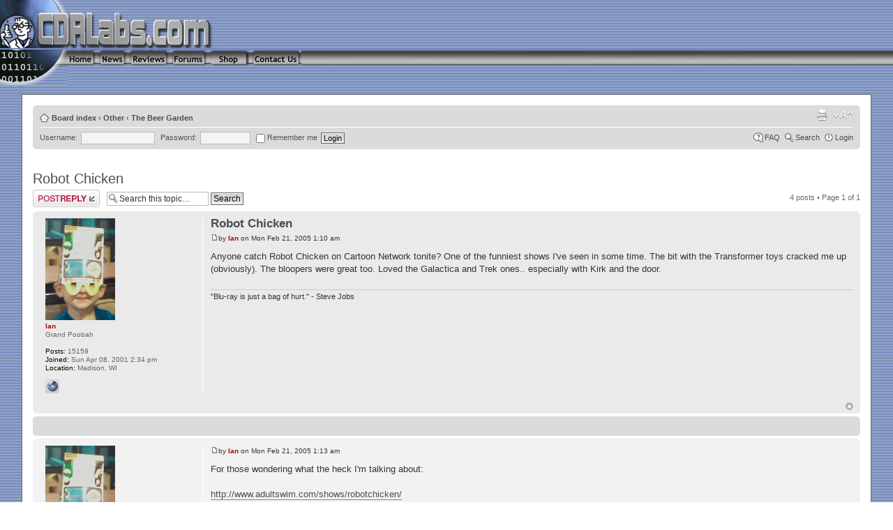

--- FILE ---
content_type: text/html; charset=UTF-8
request_url: http://www.cdrlabs.com/forums/robot-chicken-t19165.html
body_size: 7158
content:
<!DOCTYPE html PUBLIC "-//W3C//DTD XHTML 1.0 Strict//EN" "http://www.w3.org/TR/xhtml1/DTD/xhtml1-strict.dtd">
<html xmlns="http://www.w3.org/1999/xhtml" dir="ltr" lang="en-us" xml:lang="en-us">
<head>
<base href="http://www.cdrlabs.com/forums/"/>
<meta http-equiv="content-type" content="text/html; charset=UTF-8" />
<title>Robot Chicken : The Beer Garden</title>
<meta http-equiv="content-style-type" content="text/css" />
<meta http-equiv="content-language" content="en-us" />
<meta http-equiv="imagetoolbar" content="no" />
<meta name="content-language" content="en_us" />
<meta name="title" content="Robot Chicken : The Beer Garden" />
<meta name="description" content="Anyone catch Robot Chicken on Cartoon Network tonite? One of the funniest shows I've seen in some time. The bit with the Transformer toys cracked ..." />
<meta name="keywords" content="robot, shows, chicken, via, watch, talking, network, obviously, wondering, show, seen, great, bit, today, ones" />
<meta name="category" content="general" />
<meta name="robots" content="index,follow" />
<meta name="distribution" content="global" />
<meta name="resource-type" content="document" />
<meta name="copyright" content="CDRLabs.com" />





<!--
	phpBB style name: prosilver
	Based on style:   prosilver (this is the default phpBB3 style)
	Original author:  Tom Beddard ( http://www.subBlue.com/ )
	Modified by:      
	
	NOTE: This page was generated by phpBB, the free open-source bulletin board package.
	      The phpBB Group is not responsible for the content of this page and forum. For more information
	      about phpBB please visit http://www.phpbb.com
-->

<script type="text/javascript">
// <![CDATA[
	var jump_page = 'Enter the page number you wish to go to:';
	var on_page = '1';
	var per_page = '';
	var base_url = '';
	var style_cookie = 'phpBBstyle';
	var onload_functions = new Array();
	var onunload_functions = new Array();
	// www.phpBB-SEO.com SEO TOOLKIT BEGIN
	var seo_delim_start = '-';
	var seo_static_pagination = 'page';
	var seo_ext_pagination = '.html';
	// www.phpBB-SEO.com SEO TOOLKIT END
	

	/**
	* Find a member
	*/
	function find_username(url)
	{
		popup(url, 760, 570, '_usersearch');
		return false;
	}

	/**
	* New function for handling multiple calls to window.onload and window.unload by pentapenguin
	*/
	window.onload = function()
	{
		for (var i = 0; i < onload_functions.length; i++)
		{
			eval(onload_functions[i]);
		}
	}

	window.onunload = function()
	{
		for (var i = 0; i < onunload_functions.length; i++)
		{
			eval(onunload_functions[i]);
		}
	}

// ]]>
</script>
<script type="text/javascript" src="http://www.cdrlabs.com/forums/styles/prosilvercdrlabs/template/styleswitcher.js"></script>
<script type="text/javascript" src="http://www.cdrlabs.com/forums/styles/prosilvercdrlabs/template/forum_fn.js"></script>

<link href="http://www.cdrlabs.com/forums/styles/prosilvercdrlabs/theme/print.css" rel="stylesheet" type="text/css" media="print" title="printonly" />
<link href="http://www.cdrlabs.com/forums/style.php?id=4&amp;lang=en_us&amp;sid=d9601936903d5df1480d8f463c23d4e1" rel="stylesheet" type="text/css" media="screen, projection" />

<link href="http://www.cdrlabs.com/forums/styles/prosilvercdrlabs/theme/normal.css" rel="stylesheet" type="text/css" title="A" />
<link href="http://www.cdrlabs.com/forums/styles/prosilvercdrlabs/theme/medium.css" rel="alternate stylesheet" type="text/css" title="A+" />
<link href="http://www.cdrlabs.com/forums/styles/prosilvercdrlabs/theme/large.css" rel="alternate stylesheet" type="text/css" title="A++" />

<link rel="alternate" type="application/rss+xml" title="CDRLabs News Feed" href="http://feeds.feedburner.com/CdrlabsNews" />
<link rel="alternate" type="application/rss+xml" title="CDRLabs Forum Feed" href="http://feeds.feedburner.com/CdrlabsForum" />



</head>

<script type="text/javascript">

	function countAdClick(id)
	{
	   loadXMLDoc('./ads/click.php?a=' + id);
	}

	function countAdView(id)
	{
	   loadXMLDoc('./ads/view.php?a=' + id);
	}

	function loadXMLDoc(url) {
	   req = false;
	   if(window.XMLHttpRequest) {
	      try {
	         req = new XMLHttpRequest();
	      } catch(e) {
	         req = false;
	      }
	   } else if(window.ActiveXObject) {
	      try {
	         req = new ActiveXObject("Msxml2.XMLHTTP");
	      } catch(e) {
	         try {
	            req = new ActiveXObject("Microsoft.XMLHTTP");
	         } catch(e) {
	            req = false;
	         }
	      }
	   }
	   if(req) {
	      req.open("GET", url, true);
	      req.send(null);
	   }
	}
</script>

<body background="/images/old/bg-tile.gif" id="phpbb" class="section-viewtopic ltr">

<table WIDTH=100% BORDER=0 CELLPADDING=0 CELLSPACING=0 style="border-spacing:0px">
  <tr>
    <td>
      <TABLE WIDTH="100%" BORDER="0" CELLPADDING=0 CELLSPACING=0>
        <tr>
          <TD><IMG src="/images/old/uppercd.gif" width="315" height="69" alt="" border="0"></TD>
          <td><img src="/images/old/tspacer.gif" width="50" height="1" alt="" border="0"></td>
            <TD class="menu" valign="middle" align="center"><div align="center">
<script language='JavaScript' type='text/javascript' src='http://phpads.cdrlabs.com/adx.js'></script>
<script language='JavaScript' type='text/javascript'>
<!--
   if (!document.phpAds_used) document.phpAds_used = ',';
   phpAds_random = new String (Math.random()); phpAds_random = phpAds_random.substring(2,11);

   document.write ("<" + "script language='JavaScript' type='text/javascript' src='");
   document.write ("http://phpads.cdrlabs.com/adjs.php?n=" + phpAds_random);
   document.write ("&amp;what=zone:14");
   document.write ("&amp;exclude=" + document.phpAds_used);
   if (document.referrer)
      document.write ("&amp;referer=" + escape(document.referrer));
   document.write ("'><" + "/script>");
//-->
</script><noscript><a href='http://phpads.cdrlabs.com/adclick.php?n=a15343d0' target='_blank'><img src='http://phpads.cdrlabs.com/adview.php?what=zone:14&amp;n=a15343d0' border='0' alt=''></a></noscript>
</div></TD>
        </tr>
      </table>
    </td>
  </tr>
  <tr>
    <td>
      <TABLE WIDTH=100% BORDER=0 CELLPADDING=0 CELLSPACING=0 valign="top" >
        <tr valign="top">
          <TD width=95><IMG src="/images/old/bottomcd.gif" WIDTH="95" HEIGHT="51"></TD>
          <TD WIDTH=44 align="left"><a href="/"><IMG src="/images/old/home.gif" WIDTH="44" HEIGHT="23" border="0" alt="Home"></a></TD>
          <TD WIDTH=44 align="left"><a href="/News/"><IMG src="/images/old/news.gif" WIDTH="44" HEIGHT="23" border="0" alt="News"></a></TD>
          <TD WIDTH=60 align="left"><a href="/reviews/"><IMG src="/images/old/reviews.gif" WIDTH="60" HEIGHT="23" border="0" alt="Reviews"></a></TD>
          <TD WIDTH=55 align="left"><a href="/forums/"><IMG src="/images/old/forums.gif" WIDTH=55 HEIGHT=23 border="0" alt="Forums"></a></TD>
          <TD WIDTH=60 align="left"><a href="http://www.cdrlabs.com/shop.html"><img src="/images/old/shop.gif" width="60" height="23" alt="Shop" border="0"></a></TD>
          <TD WIDTH=75 align="left"><a href="/contact_us/"><img src="/images/old/contactus.gif" width="74" height="23" alt="" border="0"></a></TD>
          <TD width="100%" align="left"><IMG src="/images/old/big_bar.gif" WIDTH="100%" HEIGHT=23></TD>
        </tr>
      </table>
    </td>
  </tr>
</table>
<br>

<div id="phpbbwrapper">
<div id="wrap">
	<a id="top" name="top" accesskey="t"></a>
	<div id="page-header">
		<div class="navbar">
			<div class="inner"><span class="corners-top"><span></span></span>

			<ul class="linklist navlinks">
				<li class="icon-home"><a href="http://www.cdrlabs.com/forums/" accesskey="h">Board index</a>  <strong>&#8249;</strong> <a href="http://www.cdrlabs.com/forums/other.html">Other</a> <strong>&#8249;</strong> <a href="http://www.cdrlabs.com/forums/beer-garden.html">The Beer Garden</a></li>

				<li class="rightside"><a href="#" onclick="fontsizeup(); return false;" onkeypress="fontsizeup(); return false;" class="fontsize" title="Change font size">Change font size</a></li>

				<li class="rightside"><a href="http://www.cdrlabs.com/forums/viewtopic.php?f=18&amp;t=19165&amp;start=0&amp;view=print&amp;sid=d9601936903d5df1480d8f463c23d4e1" title="Print view" accesskey="p" class="print">Print view</a></li>
			</ul>

			
			<form method="post" action="http://www.cdrlabs.com/forums/ucp.php?mode=login&amp;redirect=.%2Fviewtopic.php%3Fforum_uri%3Drobot-chicken%26t%3D19165%26start%3D%26sid%3Dd9601936903d5df1480d8f463c23d4e1&amp;sid=d9601936903d5df1480d8f463c23d4e1" style="float:left;position:relative;">
				<fieldset class="quick-login" style="float:left;position:relative;white-space:nowrap">
					<label for="prime_login_username">Username:</label>&nbsp;<input tabindex="100" type="text" name="username" id="prime_login_username" size="10" class="inputbox" style="min-width:100px" title="Username" />  
					<label for="prime_login_password">Password:</label>&nbsp;<input tabindex="101" type="password" name="password" id="prime_login_password" size="10" class="inputbox" title="Password" />
					<label for="prime_login_autologin"><input tabindex="102" type="checkbox" name="autologin" id="prime_login_autologin" /> Remember me</label>
					<input tabindex="103" type="submit" name="login" value="Login" class="button2" />
				</fieldset>
			</form>
			

			<ul class="linklist rightside">
				<li class="icon-faq"><a href="http://www.cdrlabs.com/forums/faq.php?sid=d9601936903d5df1480d8f463c23d4e1" title="Frequently Asked Questions">FAQ</a></li>
				<li class="icon-search"><a href="./search.php?sid=d9601936903d5df1480d8f463c23d4e1" title="{ SEARCH_EXPLAIN }">Search</a></li>
				
					<li class="icon-logout"><a href="http://www.cdrlabs.com/forums/ucp.php?mode=login&amp;sid=d9601936903d5df1480d8f463c23d4e1" title="Login" accesskey="l">Login</a></li>
				
			</ul>

			<span class="corners-bottom"><span></span></span></div>
		</div>

	</div>
	
	<a name="start_here"></a>
	<div id="page-body">
	<div align="center"><div align="center">
<script language='JavaScript' type='text/javascript' src='http://phpads.cdrlabs.com/adx.js'></script>
<script language='JavaScript' type='text/javascript'>
<!--
   if (!document.phpAds_used) document.phpAds_used = ',';
   phpAds_random = new String (Math.random()); phpAds_random = phpAds_random.substring(2,11);

   document.write ("<" + "script language='JavaScript' type='text/javascript' src='");
   document.write ("http://phpads.cdrlabs.com/adjs.php?n=" + phpAds_random);
   document.write ("&amp;what=zone:15");
   document.write ("&amp;exclude=" + document.phpAds_used);
   if (document.referrer)
      document.write ("&amp;referer=" + escape(document.referrer));
   document.write ("'><" + "/script>");
//-->
</script><noscript><a href='http://phpads.cdrlabs.com/adclick.php?n=a707cbbf' target='_blank'><img src='http://phpads.cdrlabs.com/adview.php?what=zone:15&amp;n=a707cbbf' border='0' alt=''></a></noscript>
</div></div><br>
		 
<h2><a href="http://www.cdrlabs.com/forums/robot-chicken-t19165.html">Robot Chicken</a></h2>
<!-- NOTE: remove the style="display: none" when you want to have the forum description on the topic body --><span style="display: none">General discussion. Come introduce yourself. Talk about whataver you want!<br /></span>

<div class="topic-actions">

	<div class="buttons">
	
		<div class="reply-icon"><a href="http://www.cdrlabs.com/forums/posting.php?mode=reply&amp;f=18&amp;t=19165&amp;sid=d9601936903d5df1480d8f463c23d4e1" title="Post a reply"><span></span>Post a reply</a></div>
	
	</div>

	
		<div class="search-box">
			<form method="post" id="topic-search" action="./search.php?sid=d9601936903d5df1480d8f463c23d4e1">
			<fieldset>
				<input class="inputbox search tiny"  type="text" name="keywords" id="search_keywords" size="20" value="Search this topic…" onclick="if(this.value=='Search this topic…')this.value='';" onblur="if(this.value=='')this.value='Search this topic…';" />
				<input class="button2" type="submit" value="Search" />
				<input type="hidden" value="19165" name="t" />
				<input type="hidden" value="msgonly" name="sf" />
			</fieldset>
			</form>
		</div>
	
		<div class="pagination">
			4 posts
			 &bull; Page <strong>1</strong> of <strong>1</strong>
		</div>
	

</div>
<div class="clear"></div>


	<div id="p135888" class="post bg2">
		<div class="inner"><span class="corners-top"><span></span></span>

		<div class="postbody">
			

			<h3 class="first"><a href="http://www.cdrlabs.com/forums/robot-chicken-t19165.html#p135888">Robot Chicken</a></h3>
			<p class="author"><a href="http://www.cdrlabs.com/forums/post135888.html#p135888"><img src="http://www.cdrlabs.com/forums/styles/prosilvercdrlabs/imageset/icon_post_target.gif" width="11" height="9" alt="Post" title="Post" /></a>by <strong><a href="http://www.cdrlabs.com/forums/member134.html" style="color: #AA0000;" class="username-coloured">Ian</a></strong> on Mon Feb 21, 2005 1:10 am </p>

			

			<div class="content">Anyone catch Robot Chicken on Cartoon Network tonite? One of the funniest shows I've seen in some time. The bit with the Transformer toys cracked me up (obviously). The bloopers were great too. Loved the Galactica and Trek ones.. especially with Kirk and the door.</div>

			<div id="sig135888" class="signature">&quot;Blu-ray is just a bag of hurt.&quot; - Steve Jobs</div>

		</div>

		
			<dl class="postprofile" id="profile135888">
			<dt>
				<a href="http://www.cdrlabs.com/forums/member134.html"><img src="./download/file.php?avatar=134_1231794248.jpg" width="100" height="146" alt="User avatar" /></a><br />
				<a href="http://www.cdrlabs.com/forums/member134.html" style="color: #AA0000;" class="username-coloured">Ian</a>
			</dt>

			<dd>Grand Poobah</dd>

		<dd>&nbsp;</dd>

		<dd><strong>Posts:</strong> 15159</dd><dd><strong>Joined:</strong> Sun Apr 08, 2001 2:34 pm</dd><dd><strong>Location:</strong> Madison, WI</dd>
			<dd>
				<ul class="profile-icons">
					<li class="web-icon"><a href="http://www.cdrlabs.com" title="WWW: http://www.cdrlabs.com"><span>Website</span></a></li>
				</ul>
			</dd>
		

		</dl>
	

		<div class="back2top"><a href="http://www.cdrlabs.com/forums/robot-chicken-t19165.html#wrap" class="top" title="Top">Top</a></div>

		<span class="corners-bottom"><span></span></span></div>
	</div>

	<hr class="divider" />

	
	<div class="post bg3">
		<div class="inner"><span class="corners-top"><span></span></span>
		 	<div class="postbody" style="width: 100%;"> 
			<!-- 	<h3>Advertisement</h3> -->

				<div style="font-size: 1.1em; margin: 0px auto; text-align: center;">
					<script type="text/javascript"><!--
google_ad_client = "ca-pub-1664728007268815";
/* 728x15, created 7/20/08 */
google_ad_slot = "4274596917";
google_ad_width = 728;
google_ad_height = 15;
//-->
</script>
<script type="text/javascript"
src="http://pagead2.googlesyndication.com/pagead/show_ads.js">
</script>
				</div>
			</div>
		<span class="corners-bottom"><span></span></span></div>
	</div>
	
	<div id="p135889" class="post bg1">
		<div class="inner"><span class="corners-top"><span></span></span>

		<div class="postbody">
			

			<h3 ><a href="http://www.cdrlabs.com/forums/robot-chicken-t19165.html#p135889"></a></h3>
			<p class="author"><a href="http://www.cdrlabs.com/forums/post135889.html#p135889"><img src="http://www.cdrlabs.com/forums/styles/prosilvercdrlabs/imageset/icon_post_target.gif" width="11" height="9" alt="Post" title="Post" /></a>by <strong><a href="http://www.cdrlabs.com/forums/member134.html" style="color: #AA0000;" class="username-coloured">Ian</a></strong> on Mon Feb 21, 2005 1:13 am </p>

			

			<div class="content">For those wondering what the heck I'm talking about&#058;
<br />
<br /><!-- m --><a class="postlink" href="http://www.adultswim.com/shows/robotchicken/">http://www.adultswim.com/shows/robotchicken/</a><!-- m --></div>

			<div id="sig135889" class="signature">&quot;Blu-ray is just a bag of hurt.&quot; - Steve Jobs</div>

		</div>

		
			<dl class="postprofile" id="profile135889">
			<dt>
				<a href="http://www.cdrlabs.com/forums/member134.html"><img src="./download/file.php?avatar=134_1231794248.jpg" width="100" height="146" alt="User avatar" /></a><br />
				<a href="http://www.cdrlabs.com/forums/member134.html" style="color: #AA0000;" class="username-coloured">Ian</a>
			</dt>

			<dd>Grand Poobah</dd>

		<dd>&nbsp;</dd>

		<dd><strong>Posts:</strong> 15159</dd><dd><strong>Joined:</strong> Sun Apr 08, 2001 2:34 pm</dd><dd><strong>Location:</strong> Madison, WI</dd>
			<dd>
				<ul class="profile-icons">
					<li class="web-icon"><a href="http://www.cdrlabs.com" title="WWW: http://www.cdrlabs.com"><span>Website</span></a></li>
				</ul>
			</dd>
		

		</dl>
	

		<div class="back2top"><a href="http://www.cdrlabs.com/forums/robot-chicken-t19165.html#wrap" class="top" title="Top">Top</a></div>

		<span class="corners-bottom"><span></span></span></div>
	</div>

	<hr class="divider" />

	
	<div id="p135922" class="post bg2">
		<div class="inner"><span class="corners-top"><span></span></span>

		<div class="postbody">
			

			<h3 ><a href="http://www.cdrlabs.com/forums/robot-chicken-t19165.html#p135922"></a></h3>
			<p class="author"><a href="http://www.cdrlabs.com/forums/post135922.html#p135922"><img src="http://www.cdrlabs.com/forums/styles/prosilvercdrlabs/imageset/icon_post_target.gif" width="11" height="9" alt="Post" title="Post" /></a>by <strong><a href="http://www.cdrlabs.com/forums/member3832.html">MonteLDS</a></strong> on Mon Feb 21, 2005 11:59 am </p>

			

			<div class="content">nope, only TV show i see is the simpsons. and i only watch it via DVD or from my DL eps (Season 5 - 16)</div>

			

		</div>

		
			<dl class="postprofile" id="profile135922">
			<dt>
				<a href="http://www.cdrlabs.com/forums/member3832.html"><img src="./images/avatars/gallery/Smilies/084.gif" width="32" height="32" alt="User avatar" /></a><br />
				<a href="http://www.cdrlabs.com/forums/member3832.html">MonteLDS</a>
			</dt>

			<dd>CD-RW Player</dd>

		<dd>&nbsp;</dd>

		<dd><strong>Posts:</strong> 989</dd><dd><strong>Joined:</strong> Fri Nov 08, 2002 2:32 pm</dd><dd><strong>Location:</strong> San Fran Bay Area CALIFORNIA</dd>

		</dl>
	

		<div class="back2top"><a href="http://www.cdrlabs.com/forums/robot-chicken-t19165.html#wrap" class="top" title="Top">Top</a></div>

		<span class="corners-bottom"><span></span></span></div>
	</div>

	<hr class="divider" />

	
	<div id="p135932" class="post bg1">
		<div class="inner"><span class="corners-top"><span></span></span>

		<div class="postbody">
			

			<h3 ><a href="http://www.cdrlabs.com/forums/robot-chicken-t19165.html#p135932"></a></h3>
			<p class="author"><a href="http://www.cdrlabs.com/forums/post135932.html#p135932"><img src="http://www.cdrlabs.com/forums/styles/prosilvercdrlabs/imageset/icon_post_target.gif" width="11" height="9" alt="Post" title="Post" /></a>by <strong><a href="http://www.cdrlabs.com/forums/member7503.html">mrmassive69</a></strong> on Mon Feb 21, 2005 2:59 pm </p>

			

			<div class="content">I watched Captain Caveman and Son today, Now that's pure class .UngaBunga <img src="http://www.cdrlabs.com/forums/images/smilies/icon_biggrin.gif" alt=":D" title="" /></div>

			

		</div>

		
			<dl class="postprofile" id="profile135932">
			<dt>
				<a href="http://www.cdrlabs.com/forums/member7503.html">mrmassive69</a>
			</dt>

			<dd>Buffer Underrun</dd>

		<dd>&nbsp;</dd>

		<dd><strong>Posts:</strong> 3</dd><dd><strong>Joined:</strong> Mon Mar 22, 2004 12:53 pm</dd>

		</dl>
	

		<div class="back2top"><a href="http://www.cdrlabs.com/forums/robot-chicken-t19165.html#wrap" class="top" title="Top">Top</a></div>

		<span class="corners-bottom"><span></span></span></div>
	</div>

	<hr class="divider" />

	
	<form id="viewtopic" method="post" action="http://www.cdrlabs.com/forums/robot-chicken-t19165.html">

	<fieldset class="display-options" style="margin-top: 0; ">
		
		<label>Display posts from previous: <select name="st" id="st"><option value="0" selected="selected">All posts</option><option value="1">1 day</option><option value="7">7 days</option><option value="14">2 weeks</option><option value="30">1 month</option><option value="90">3 months</option><option value="180">6 months</option><option value="365">1 year</option></select></label>
		<label>Sort by <select name="sk" id="sk"><option value="a">Author</option><option value="t" selected="selected">Post time</option><option value="s">Subject</option></select></label> <label><select name="sd" id="sd"><option value="a" selected="selected">Ascending</option><option value="d">Descending</option></select> <input type="submit" name="sort" value="Go" class="button2" /></label>
	</fieldset>

	</form>
	<hr />


<div class="topic-actions">
	<div class="buttons">
	
		<div class="reply-icon"><a href="http://www.cdrlabs.com/forums/posting.php?mode=reply&amp;f=18&amp;t=19165&amp;sid=d9601936903d5df1480d8f463c23d4e1" title="Post a reply"><span></span>Post a reply</a></div>
	
	</div>

	
		<div class="pagination">
			4 posts
			 &bull; Page <strong>1</strong> of <strong>1</strong>
		</div>
	
</div>


	<p></p><p><a href="http://www.cdrlabs.com/forums/beer-garden.html" class="left-box left" accesskey="r">Return to The Beer Garden</a></p>

	<form method="post" id="jumpbox" action="http://www.cdrlabs.com/forums/viewforum.php" onsubmit="if(document.jumpbox.f.value == -1){return false;}">

	
		<fieldset class="jumpbox">
	
			<label for="f" accesskey="j">Jump to:</label>
			<select name="f" id="f" onchange="if(this.options[this.selectedIndex].value != -1){ document.forms['jumpbox'].submit() }">
			
				<option value="-1">Select a forum</option>
			<option value="-1">------------------</option>
				<option value="33">CDRLabs Info</option>
			
				<option value="28">&nbsp; &nbsp;News and Announcements</option>
			
				<option value="19">&nbsp; &nbsp;Forum Rules</option>
			
				<option value="6">&nbsp; &nbsp;Feedback and Help</option>
			
				<option value="17">&nbsp; &nbsp;FAQ's</option>
			
				<option value="34">Hardware</option>
			
				<option value="3">&nbsp; &nbsp;DVD Writers</option>
			
				<option value="29">&nbsp; &nbsp;Blu-ray Disc Drives</option>
			
				<option value="1">&nbsp; &nbsp;CD-R/CD-RW Drives</option>
			
				<option value="20">&nbsp; &nbsp;CD-ROM and DVD-ROM Drives</option>
			
				<option value="30">&nbsp; &nbsp;DVD and Blu-ray Disc Players/Recorders</option>
			
				<option value="38">&nbsp; &nbsp;Hard Drives and Solid State Drives (SSD)</option>
			
				<option value="16">&nbsp; &nbsp;General Hardware Discussion</option>
			
				<option value="35">Media</option>
			
				<option value="32">&nbsp; &nbsp;Recordable Media Discussion</option>
			
				<option value="31">&nbsp; &nbsp;Writing Quality Results</option>
			
				<option value="36">Software</option>
			
				<option value="11">&nbsp; &nbsp;Nero (Formerly Ahead Software)</option>
			
				<option value="10">&nbsp; &nbsp;Sonic Solutions and Roxio</option>
			
				<option value="25">&nbsp; &nbsp;Other CD, DVD and Blu-ray Burning Software</option>
			
				<option value="23">&nbsp; &nbsp;DVD and Blu-ray Disc Authoring</option>
			
				<option value="24">&nbsp; &nbsp;Video Editing</option>
			
				<option value="4">&nbsp; &nbsp;General Software Questions</option>
			
				<option value="37">Other</option>
			
				<option value="18" selected="selected">&nbsp; &nbsp;The Beer Garden</option>
			
				<option value="8">&nbsp; &nbsp;Hot Deals</option>
			
				<option value="5">&nbsp; &nbsp;Rants n' Raves</option>
			
				<option value="7">&nbsp; &nbsp;Buy &amp; Sell</option>
			
			</select>
			<input type="submit" value="Go" class="button2" />
		</fieldset>
	</form>


	<h3><a href="">Who is online</a></h3>
	<p>Users browsing this forum: No registered users and 2 guests</p>
</div>

<div id="page-footer">
	<div class="navbar">
		<div class="inner"><span class="corners-top"><span></span></span>

		<ul class="linklist">
			<li class="icon-home"><a href="http://www.cdrlabs.com/forums/" accesskey="h">Board index</a></li>
				
			<li class="rightside"><a href="http://www.cdrlabs.com/forums/the-team.html">The team</a> &bull; <a href="http://www.cdrlabs.com/forums/ucp.php?mode=delete_cookies&amp;sid=d9601936903d5df1480d8f463c23d4e1">Delete all board cookies</a> &bull; All times are UTC - 5 hours [ <abbr title="Daylight Saving Time">DST</abbr> ]</li>
		</ul>
		

		<span class="corners-bottom"><span></span></span></div>
	</div>
	
<!--
	We request you retain the full copyright notice below including the link to www.phpbb.com.
	This not only gives respect to the large amount of time given freely by the developers
	but also helps build interest, traffic and use of phpBB3. If you (honestly) cannot retain
	the full copyright we ask you at least leave in place the "Powered by phpBB" line, with
	"phpBB" linked to www.phpbb.com. If you refuse to include even this then support on our
	forums may be affected.

	The phpBB Group : 2006
//-->

	<div class="copyright">Powered by <a href="http://www.phpbb.com/">phpBB</a> &copy; 2000, 2002, 2005, 2007 phpBB Group
		
	</div>

	<div align="center">
<script type="text/javascript"><!--
google_ad_client = "ca-pub-1664728007268815";
/* 728 x 90 */
google_ad_slot = "6975144868";
google_ad_width = 728;
google_ad_height = 90;
//-->
</script>
<script type="text/javascript"
src="http://pagead2.googlesyndication.com/pagead/show_ads.js">
</script></div><div class="copyright" style="text-align: center; margin-top: 5px;"></div>
</div>

</div>

<div>
	<a id="bottom" name="bottom" accesskey="z"></a>
	<img src="http://www.cdrlabs.com/forums/cron.php?cron_type=tidy_sessions&amp;sid=d9601936903d5df1480d8f463c23d4e1" width="1" height="1" alt="cron" />
</div>
</div>




<table width="100%">
<tr><td align="center">
</td></tr>
<tr><td align="center">
<b style="font-size: 8pt; color: black;">All Content is Copyright (c) 2001-2026 CDRLabs Inc.</b>
</td></tr>
</table>

<!-- Kontera(TM);-->
<script type='text/javascript'>
var dc_AdLinkColor = 'blue' ; 
var dc_PublisherID = 462 ; 
 
</script>
<script type='text/javascript' src='http://kona.kontera.com/javascript/lib/KonaLibInline.js'>
</script>
<!-- end Kontera(TM) --><!-- Demdex Tag Insertion Manager -->
<script type="text/javascript">var dexBaseURL=(("https:"==document.location.protocol) ? 
 "https://a248.e.akamai.net/demdex.download.akamai.com/ziffdavis/128/" : 
 "http://cdn.demdex.net/ziffdavis/128/");
document.write(unescape("%3Cscript src='"+ dexBaseURL + 
 "demdex.js' type='text/javascript' %3E%3C/script%3E"));</script>
<!-- End Demdex Tag Insertion Manager -->

<script type="text/javascript">
var gaJsHost = (("https:" == document.location.protocol) ? "https://ssl." : "http://www.");
document.write(unescape("%3Cscript src='" + gaJsHost + "google-analytics.com/ga.js' type='text/javascript'%3E%3C/script%3E"));
</script>
<script type="text/javascript">
var pageTracker = _gat._getTracker("UA-3568119-1");
pageTracker._initData();
pageTracker._trackPageview();
</script>
</body>
</html>

--- FILE ---
content_type: text/html; charset=utf-8
request_url: https://www.google.com/recaptcha/api2/aframe
body_size: 268
content:
<!DOCTYPE HTML><html><head><meta http-equiv="content-type" content="text/html; charset=UTF-8"></head><body><script nonce="LOZV_F_rMfLd-TDwpk02kg">/** Anti-fraud and anti-abuse applications only. See google.com/recaptcha */ try{var clients={'sodar':'https://pagead2.googlesyndication.com/pagead/sodar?'};window.addEventListener("message",function(a){try{if(a.source===window.parent){var b=JSON.parse(a.data);var c=clients[b['id']];if(c){var d=document.createElement('img');d.src=c+b['params']+'&rc='+(localStorage.getItem("rc::a")?sessionStorage.getItem("rc::b"):"");window.document.body.appendChild(d);sessionStorage.setItem("rc::e",parseInt(sessionStorage.getItem("rc::e")||0)+1);localStorage.setItem("rc::h",'1769130923975');}}}catch(b){}});window.parent.postMessage("_grecaptcha_ready", "*");}catch(b){}</script></body></html>